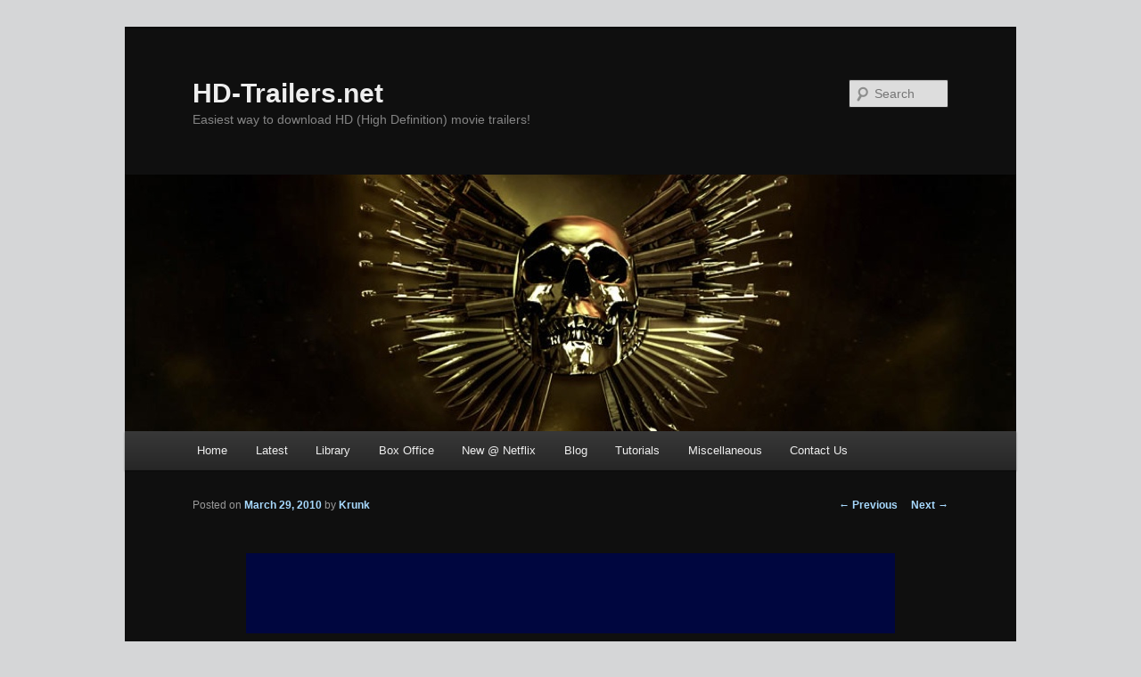

--- FILE ---
content_type: text/html; charset=UTF-8
request_url: http://blog.hd-trailers.net/2010/03/29/despicable-me-theatrical-trailer-2/
body_size: 8531
content:
<!DOCTYPE html>
<!--[if IE 6]>
<html id="ie6" lang="en-US">
<![endif]-->
<!--[if IE 7]>
<html id="ie7" lang="en-US">
<![endif]-->
<!--[if IE 8]>
<html id="ie8" lang="en-US">
<![endif]-->
<!--[if !(IE 6) & !(IE 7) & !(IE 8)]><!-->
<html lang="en-US">
<!--<![endif]-->
<head>
<meta charset="UTF-8" />
<meta name="viewport" content="width=device-width" />
<title>
Despicable Me (Theatrical Trailer) | HD-Trailers.net	</title>
<link rel="profile" href="https://gmpg.org/xfn/11" />
<link rel="stylesheet" type="text/css" media="all" href="http://blog.hd-trailers.net/wp-content/themes/twentyeleven/style.css?ver=20221101" />
<link rel="pingback" href="http://blog.hd-trailers.net/xmlrpc.php">
<!--[if lt IE 9]>
<script src="http://blog.hd-trailers.net/wp-content/themes/twentyeleven/js/html5.js?ver=3.7.0" type="text/javascript"></script>
<![endif]-->
<meta name='robots' content='max-image-preview:large' />
<link rel="alternate" type="application/rss+xml" title="HD-Trailers.net &raquo; Feed" href="http://blog.hd-trailers.net/feed/" />
<link rel="alternate" type="application/rss+xml" title="HD-Trailers.net &raquo; Comments Feed" href="http://blog.hd-trailers.net/comments/feed/" />
<link rel="alternate" type="application/rss+xml" title="HD-Trailers.net &raquo; Despicable Me (Theatrical Trailer) Comments Feed" href="http://blog.hd-trailers.net/2010/03/29/despicable-me-theatrical-trailer-2/feed/" />
<script type="text/javascript">
window._wpemojiSettings = {"baseUrl":"https:\/\/s.w.org\/images\/core\/emoji\/14.0.0\/72x72\/","ext":".png","svgUrl":"https:\/\/s.w.org\/images\/core\/emoji\/14.0.0\/svg\/","svgExt":".svg","source":{"concatemoji":"http:\/\/blog.hd-trailers.net\/wp-includes\/js\/wp-emoji-release.min.js?ver=6.1.9"}};
/*! This file is auto-generated */
!function(e,a,t){var n,r,o,i=a.createElement("canvas"),p=i.getContext&&i.getContext("2d");function s(e,t){var a=String.fromCharCode,e=(p.clearRect(0,0,i.width,i.height),p.fillText(a.apply(this,e),0,0),i.toDataURL());return p.clearRect(0,0,i.width,i.height),p.fillText(a.apply(this,t),0,0),e===i.toDataURL()}function c(e){var t=a.createElement("script");t.src=e,t.defer=t.type="text/javascript",a.getElementsByTagName("head")[0].appendChild(t)}for(o=Array("flag","emoji"),t.supports={everything:!0,everythingExceptFlag:!0},r=0;r<o.length;r++)t.supports[o[r]]=function(e){if(p&&p.fillText)switch(p.textBaseline="top",p.font="600 32px Arial",e){case"flag":return s([127987,65039,8205,9895,65039],[127987,65039,8203,9895,65039])?!1:!s([55356,56826,55356,56819],[55356,56826,8203,55356,56819])&&!s([55356,57332,56128,56423,56128,56418,56128,56421,56128,56430,56128,56423,56128,56447],[55356,57332,8203,56128,56423,8203,56128,56418,8203,56128,56421,8203,56128,56430,8203,56128,56423,8203,56128,56447]);case"emoji":return!s([129777,127995,8205,129778,127999],[129777,127995,8203,129778,127999])}return!1}(o[r]),t.supports.everything=t.supports.everything&&t.supports[o[r]],"flag"!==o[r]&&(t.supports.everythingExceptFlag=t.supports.everythingExceptFlag&&t.supports[o[r]]);t.supports.everythingExceptFlag=t.supports.everythingExceptFlag&&!t.supports.flag,t.DOMReady=!1,t.readyCallback=function(){t.DOMReady=!0},t.supports.everything||(n=function(){t.readyCallback()},a.addEventListener?(a.addEventListener("DOMContentLoaded",n,!1),e.addEventListener("load",n,!1)):(e.attachEvent("onload",n),a.attachEvent("onreadystatechange",function(){"complete"===a.readyState&&t.readyCallback()})),(e=t.source||{}).concatemoji?c(e.concatemoji):e.wpemoji&&e.twemoji&&(c(e.twemoji),c(e.wpemoji)))}(window,document,window._wpemojiSettings);
</script>
<style type="text/css">
img.wp-smiley,
img.emoji {
	display: inline !important;
	border: none !important;
	box-shadow: none !important;
	height: 1em !important;
	width: 1em !important;
	margin: 0 0.07em !important;
	vertical-align: -0.1em !important;
	background: none !important;
	padding: 0 !important;
}
</style>
	<link rel='stylesheet' id='wp-block-library-css' href='http://blog.hd-trailers.net/wp-includes/css/dist/block-library/style.min.css?ver=6.1.9' type='text/css' media='all' />
<style id='wp-block-library-theme-inline-css' type='text/css'>
.wp-block-audio figcaption{color:#555;font-size:13px;text-align:center}.is-dark-theme .wp-block-audio figcaption{color:hsla(0,0%,100%,.65)}.wp-block-audio{margin:0 0 1em}.wp-block-code{border:1px solid #ccc;border-radius:4px;font-family:Menlo,Consolas,monaco,monospace;padding:.8em 1em}.wp-block-embed figcaption{color:#555;font-size:13px;text-align:center}.is-dark-theme .wp-block-embed figcaption{color:hsla(0,0%,100%,.65)}.wp-block-embed{margin:0 0 1em}.blocks-gallery-caption{color:#555;font-size:13px;text-align:center}.is-dark-theme .blocks-gallery-caption{color:hsla(0,0%,100%,.65)}.wp-block-image figcaption{color:#555;font-size:13px;text-align:center}.is-dark-theme .wp-block-image figcaption{color:hsla(0,0%,100%,.65)}.wp-block-image{margin:0 0 1em}.wp-block-pullquote{border-top:4px solid;border-bottom:4px solid;margin-bottom:1.75em;color:currentColor}.wp-block-pullquote__citation,.wp-block-pullquote cite,.wp-block-pullquote footer{color:currentColor;text-transform:uppercase;font-size:.8125em;font-style:normal}.wp-block-quote{border-left:.25em solid;margin:0 0 1.75em;padding-left:1em}.wp-block-quote cite,.wp-block-quote footer{color:currentColor;font-size:.8125em;position:relative;font-style:normal}.wp-block-quote.has-text-align-right{border-left:none;border-right:.25em solid;padding-left:0;padding-right:1em}.wp-block-quote.has-text-align-center{border:none;padding-left:0}.wp-block-quote.is-large,.wp-block-quote.is-style-large,.wp-block-quote.is-style-plain{border:none}.wp-block-search .wp-block-search__label{font-weight:700}.wp-block-search__button{border:1px solid #ccc;padding:.375em .625em}:where(.wp-block-group.has-background){padding:1.25em 2.375em}.wp-block-separator.has-css-opacity{opacity:.4}.wp-block-separator{border:none;border-bottom:2px solid;margin-left:auto;margin-right:auto}.wp-block-separator.has-alpha-channel-opacity{opacity:1}.wp-block-separator:not(.is-style-wide):not(.is-style-dots){width:100px}.wp-block-separator.has-background:not(.is-style-dots){border-bottom:none;height:1px}.wp-block-separator.has-background:not(.is-style-wide):not(.is-style-dots){height:2px}.wp-block-table{margin:"0 0 1em 0"}.wp-block-table thead{border-bottom:3px solid}.wp-block-table tfoot{border-top:3px solid}.wp-block-table td,.wp-block-table th{word-break:normal}.wp-block-table figcaption{color:#555;font-size:13px;text-align:center}.is-dark-theme .wp-block-table figcaption{color:hsla(0,0%,100%,.65)}.wp-block-video figcaption{color:#555;font-size:13px;text-align:center}.is-dark-theme .wp-block-video figcaption{color:hsla(0,0%,100%,.65)}.wp-block-video{margin:0 0 1em}.wp-block-template-part.has-background{padding:1.25em 2.375em;margin-top:0;margin-bottom:0}
</style>
<link rel='stylesheet' id='classic-theme-styles-css' href='http://blog.hd-trailers.net/wp-includes/css/classic-themes.min.css?ver=1' type='text/css' media='all' />
<style id='global-styles-inline-css' type='text/css'>
body{--wp--preset--color--black: #000;--wp--preset--color--cyan-bluish-gray: #abb8c3;--wp--preset--color--white: #fff;--wp--preset--color--pale-pink: #f78da7;--wp--preset--color--vivid-red: #cf2e2e;--wp--preset--color--luminous-vivid-orange: #ff6900;--wp--preset--color--luminous-vivid-amber: #fcb900;--wp--preset--color--light-green-cyan: #7bdcb5;--wp--preset--color--vivid-green-cyan: #00d084;--wp--preset--color--pale-cyan-blue: #8ed1fc;--wp--preset--color--vivid-cyan-blue: #0693e3;--wp--preset--color--vivid-purple: #9b51e0;--wp--preset--color--blue: #1982d1;--wp--preset--color--dark-gray: #373737;--wp--preset--color--medium-gray: #666;--wp--preset--color--light-gray: #e2e2e2;--wp--preset--gradient--vivid-cyan-blue-to-vivid-purple: linear-gradient(135deg,rgba(6,147,227,1) 0%,rgb(155,81,224) 100%);--wp--preset--gradient--light-green-cyan-to-vivid-green-cyan: linear-gradient(135deg,rgb(122,220,180) 0%,rgb(0,208,130) 100%);--wp--preset--gradient--luminous-vivid-amber-to-luminous-vivid-orange: linear-gradient(135deg,rgba(252,185,0,1) 0%,rgba(255,105,0,1) 100%);--wp--preset--gradient--luminous-vivid-orange-to-vivid-red: linear-gradient(135deg,rgba(255,105,0,1) 0%,rgb(207,46,46) 100%);--wp--preset--gradient--very-light-gray-to-cyan-bluish-gray: linear-gradient(135deg,rgb(238,238,238) 0%,rgb(169,184,195) 100%);--wp--preset--gradient--cool-to-warm-spectrum: linear-gradient(135deg,rgb(74,234,220) 0%,rgb(151,120,209) 20%,rgb(207,42,186) 40%,rgb(238,44,130) 60%,rgb(251,105,98) 80%,rgb(254,248,76) 100%);--wp--preset--gradient--blush-light-purple: linear-gradient(135deg,rgb(255,206,236) 0%,rgb(152,150,240) 100%);--wp--preset--gradient--blush-bordeaux: linear-gradient(135deg,rgb(254,205,165) 0%,rgb(254,45,45) 50%,rgb(107,0,62) 100%);--wp--preset--gradient--luminous-dusk: linear-gradient(135deg,rgb(255,203,112) 0%,rgb(199,81,192) 50%,rgb(65,88,208) 100%);--wp--preset--gradient--pale-ocean: linear-gradient(135deg,rgb(255,245,203) 0%,rgb(182,227,212) 50%,rgb(51,167,181) 100%);--wp--preset--gradient--electric-grass: linear-gradient(135deg,rgb(202,248,128) 0%,rgb(113,206,126) 100%);--wp--preset--gradient--midnight: linear-gradient(135deg,rgb(2,3,129) 0%,rgb(40,116,252) 100%);--wp--preset--duotone--dark-grayscale: url('#wp-duotone-dark-grayscale');--wp--preset--duotone--grayscale: url('#wp-duotone-grayscale');--wp--preset--duotone--purple-yellow: url('#wp-duotone-purple-yellow');--wp--preset--duotone--blue-red: url('#wp-duotone-blue-red');--wp--preset--duotone--midnight: url('#wp-duotone-midnight');--wp--preset--duotone--magenta-yellow: url('#wp-duotone-magenta-yellow');--wp--preset--duotone--purple-green: url('#wp-duotone-purple-green');--wp--preset--duotone--blue-orange: url('#wp-duotone-blue-orange');--wp--preset--font-size--small: 13px;--wp--preset--font-size--medium: 20px;--wp--preset--font-size--large: 36px;--wp--preset--font-size--x-large: 42px;--wp--preset--spacing--20: 0.44rem;--wp--preset--spacing--30: 0.67rem;--wp--preset--spacing--40: 1rem;--wp--preset--spacing--50: 1.5rem;--wp--preset--spacing--60: 2.25rem;--wp--preset--spacing--70: 3.38rem;--wp--preset--spacing--80: 5.06rem;}:where(.is-layout-flex){gap: 0.5em;}body .is-layout-flow > .alignleft{float: left;margin-inline-start: 0;margin-inline-end: 2em;}body .is-layout-flow > .alignright{float: right;margin-inline-start: 2em;margin-inline-end: 0;}body .is-layout-flow > .aligncenter{margin-left: auto !important;margin-right: auto !important;}body .is-layout-constrained > .alignleft{float: left;margin-inline-start: 0;margin-inline-end: 2em;}body .is-layout-constrained > .alignright{float: right;margin-inline-start: 2em;margin-inline-end: 0;}body .is-layout-constrained > .aligncenter{margin-left: auto !important;margin-right: auto !important;}body .is-layout-constrained > :where(:not(.alignleft):not(.alignright):not(.alignfull)){max-width: var(--wp--style--global--content-size);margin-left: auto !important;margin-right: auto !important;}body .is-layout-constrained > .alignwide{max-width: var(--wp--style--global--wide-size);}body .is-layout-flex{display: flex;}body .is-layout-flex{flex-wrap: wrap;align-items: center;}body .is-layout-flex > *{margin: 0;}:where(.wp-block-columns.is-layout-flex){gap: 2em;}.has-black-color{color: var(--wp--preset--color--black) !important;}.has-cyan-bluish-gray-color{color: var(--wp--preset--color--cyan-bluish-gray) !important;}.has-white-color{color: var(--wp--preset--color--white) !important;}.has-pale-pink-color{color: var(--wp--preset--color--pale-pink) !important;}.has-vivid-red-color{color: var(--wp--preset--color--vivid-red) !important;}.has-luminous-vivid-orange-color{color: var(--wp--preset--color--luminous-vivid-orange) !important;}.has-luminous-vivid-amber-color{color: var(--wp--preset--color--luminous-vivid-amber) !important;}.has-light-green-cyan-color{color: var(--wp--preset--color--light-green-cyan) !important;}.has-vivid-green-cyan-color{color: var(--wp--preset--color--vivid-green-cyan) !important;}.has-pale-cyan-blue-color{color: var(--wp--preset--color--pale-cyan-blue) !important;}.has-vivid-cyan-blue-color{color: var(--wp--preset--color--vivid-cyan-blue) !important;}.has-vivid-purple-color{color: var(--wp--preset--color--vivid-purple) !important;}.has-black-background-color{background-color: var(--wp--preset--color--black) !important;}.has-cyan-bluish-gray-background-color{background-color: var(--wp--preset--color--cyan-bluish-gray) !important;}.has-white-background-color{background-color: var(--wp--preset--color--white) !important;}.has-pale-pink-background-color{background-color: var(--wp--preset--color--pale-pink) !important;}.has-vivid-red-background-color{background-color: var(--wp--preset--color--vivid-red) !important;}.has-luminous-vivid-orange-background-color{background-color: var(--wp--preset--color--luminous-vivid-orange) !important;}.has-luminous-vivid-amber-background-color{background-color: var(--wp--preset--color--luminous-vivid-amber) !important;}.has-light-green-cyan-background-color{background-color: var(--wp--preset--color--light-green-cyan) !important;}.has-vivid-green-cyan-background-color{background-color: var(--wp--preset--color--vivid-green-cyan) !important;}.has-pale-cyan-blue-background-color{background-color: var(--wp--preset--color--pale-cyan-blue) !important;}.has-vivid-cyan-blue-background-color{background-color: var(--wp--preset--color--vivid-cyan-blue) !important;}.has-vivid-purple-background-color{background-color: var(--wp--preset--color--vivid-purple) !important;}.has-black-border-color{border-color: var(--wp--preset--color--black) !important;}.has-cyan-bluish-gray-border-color{border-color: var(--wp--preset--color--cyan-bluish-gray) !important;}.has-white-border-color{border-color: var(--wp--preset--color--white) !important;}.has-pale-pink-border-color{border-color: var(--wp--preset--color--pale-pink) !important;}.has-vivid-red-border-color{border-color: var(--wp--preset--color--vivid-red) !important;}.has-luminous-vivid-orange-border-color{border-color: var(--wp--preset--color--luminous-vivid-orange) !important;}.has-luminous-vivid-amber-border-color{border-color: var(--wp--preset--color--luminous-vivid-amber) !important;}.has-light-green-cyan-border-color{border-color: var(--wp--preset--color--light-green-cyan) !important;}.has-vivid-green-cyan-border-color{border-color: var(--wp--preset--color--vivid-green-cyan) !important;}.has-pale-cyan-blue-border-color{border-color: var(--wp--preset--color--pale-cyan-blue) !important;}.has-vivid-cyan-blue-border-color{border-color: var(--wp--preset--color--vivid-cyan-blue) !important;}.has-vivid-purple-border-color{border-color: var(--wp--preset--color--vivid-purple) !important;}.has-vivid-cyan-blue-to-vivid-purple-gradient-background{background: var(--wp--preset--gradient--vivid-cyan-blue-to-vivid-purple) !important;}.has-light-green-cyan-to-vivid-green-cyan-gradient-background{background: var(--wp--preset--gradient--light-green-cyan-to-vivid-green-cyan) !important;}.has-luminous-vivid-amber-to-luminous-vivid-orange-gradient-background{background: var(--wp--preset--gradient--luminous-vivid-amber-to-luminous-vivid-orange) !important;}.has-luminous-vivid-orange-to-vivid-red-gradient-background{background: var(--wp--preset--gradient--luminous-vivid-orange-to-vivid-red) !important;}.has-very-light-gray-to-cyan-bluish-gray-gradient-background{background: var(--wp--preset--gradient--very-light-gray-to-cyan-bluish-gray) !important;}.has-cool-to-warm-spectrum-gradient-background{background: var(--wp--preset--gradient--cool-to-warm-spectrum) !important;}.has-blush-light-purple-gradient-background{background: var(--wp--preset--gradient--blush-light-purple) !important;}.has-blush-bordeaux-gradient-background{background: var(--wp--preset--gradient--blush-bordeaux) !important;}.has-luminous-dusk-gradient-background{background: var(--wp--preset--gradient--luminous-dusk) !important;}.has-pale-ocean-gradient-background{background: var(--wp--preset--gradient--pale-ocean) !important;}.has-electric-grass-gradient-background{background: var(--wp--preset--gradient--electric-grass) !important;}.has-midnight-gradient-background{background: var(--wp--preset--gradient--midnight) !important;}.has-small-font-size{font-size: var(--wp--preset--font-size--small) !important;}.has-medium-font-size{font-size: var(--wp--preset--font-size--medium) !important;}.has-large-font-size{font-size: var(--wp--preset--font-size--large) !important;}.has-x-large-font-size{font-size: var(--wp--preset--font-size--x-large) !important;}
.wp-block-navigation a:where(:not(.wp-element-button)){color: inherit;}
:where(.wp-block-columns.is-layout-flex){gap: 2em;}
.wp-block-pullquote{font-size: 1.5em;line-height: 1.6;}
</style>
<link rel='stylesheet' id='twentyeleven-block-style-css' href='http://blog.hd-trailers.net/wp-content/themes/twentyeleven/blocks.css?ver=20220927' type='text/css' media='all' />
<link rel='stylesheet' id='dark-css' href='http://blog.hd-trailers.net/wp-content/themes/twentyeleven/colors/dark.css?ver=20190404' type='text/css' media='all' />
<link rel="https://api.w.org/" href="http://blog.hd-trailers.net/wp-json/" /><link rel="alternate" type="application/json" href="http://blog.hd-trailers.net/wp-json/wp/v2/posts/13331" /><link rel="EditURI" type="application/rsd+xml" title="RSD" href="https://blog.hd-trailers.net/xmlrpc.php?rsd" />
<link rel="wlwmanifest" type="application/wlwmanifest+xml" href="http://blog.hd-trailers.net/wp-includes/wlwmanifest.xml" />
<meta name="generator" content="WordPress 6.1.9" />
<link rel="canonical" href="http://blog.hd-trailers.net/2010/03/29/despicable-me-theatrical-trailer-2/" />
<link rel='shortlink' href='http://blog.hd-trailers.net/?p=13331' />
<link rel="alternate" type="application/json+oembed" href="http://blog.hd-trailers.net/wp-json/oembed/1.0/embed?url=http%3A%2F%2Fblog.hd-trailers.net%2F2010%2F03%2F29%2Fdespicable-me-theatrical-trailer-2%2F" />
<link rel="alternate" type="text/xml+oembed" href="http://blog.hd-trailers.net/wp-json/oembed/1.0/embed?url=http%3A%2F%2Fblog.hd-trailers.net%2F2010%2F03%2F29%2Fdespicable-me-theatrical-trailer-2%2F&#038;format=xml" />
	<style>
		/* Link color */
		a,
		#site-title a:focus,
		#site-title a:hover,
		#site-title a:active,
		.entry-title a:hover,
		.entry-title a:focus,
		.entry-title a:active,
		.widget_twentyeleven_ephemera .comments-link a:hover,
		section.recent-posts .other-recent-posts a[rel="bookmark"]:hover,
		section.recent-posts .other-recent-posts .comments-link a:hover,
		.format-image footer.entry-meta a:hover,
		#site-generator a:hover {
			color: #a8daff;
		}
		section.recent-posts .other-recent-posts .comments-link a:hover {
			border-color: #a8daff;
		}
		article.feature-image.small .entry-summary p a:hover,
		.entry-header .comments-link a:hover,
		.entry-header .comments-link a:focus,
		.entry-header .comments-link a:active,
		.feature-slider a.active {
			background-color: #a8daff;
		}
	</style>
	<style type="text/css">.recentcomments a{display:inline !important;padding:0 !important;margin:0 !important;}</style><style type="text/css" id="custom-background-css">
body.custom-background { background-color: #d5d6d7; }
</style>
	</head>

<body class="post-template-default single single-post postid-13331 single-format-standard custom-background wp-embed-responsive singular two-column right-sidebar">
<div class="skip-link"><a class="assistive-text" href="#content">Skip to primary content</a></div><svg xmlns="http://www.w3.org/2000/svg" viewBox="0 0 0 0" width="0" height="0" focusable="false" role="none" style="visibility: hidden; position: absolute; left: -9999px; overflow: hidden;" ><defs><filter id="wp-duotone-dark-grayscale"><feColorMatrix color-interpolation-filters="sRGB" type="matrix" values=" .299 .587 .114 0 0 .299 .587 .114 0 0 .299 .587 .114 0 0 .299 .587 .114 0 0 " /><feComponentTransfer color-interpolation-filters="sRGB" ><feFuncR type="table" tableValues="0 0.49803921568627" /><feFuncG type="table" tableValues="0 0.49803921568627" /><feFuncB type="table" tableValues="0 0.49803921568627" /><feFuncA type="table" tableValues="1 1" /></feComponentTransfer><feComposite in2="SourceGraphic" operator="in" /></filter></defs></svg><svg xmlns="http://www.w3.org/2000/svg" viewBox="0 0 0 0" width="0" height="0" focusable="false" role="none" style="visibility: hidden; position: absolute; left: -9999px; overflow: hidden;" ><defs><filter id="wp-duotone-grayscale"><feColorMatrix color-interpolation-filters="sRGB" type="matrix" values=" .299 .587 .114 0 0 .299 .587 .114 0 0 .299 .587 .114 0 0 .299 .587 .114 0 0 " /><feComponentTransfer color-interpolation-filters="sRGB" ><feFuncR type="table" tableValues="0 1" /><feFuncG type="table" tableValues="0 1" /><feFuncB type="table" tableValues="0 1" /><feFuncA type="table" tableValues="1 1" /></feComponentTransfer><feComposite in2="SourceGraphic" operator="in" /></filter></defs></svg><svg xmlns="http://www.w3.org/2000/svg" viewBox="0 0 0 0" width="0" height="0" focusable="false" role="none" style="visibility: hidden; position: absolute; left: -9999px; overflow: hidden;" ><defs><filter id="wp-duotone-purple-yellow"><feColorMatrix color-interpolation-filters="sRGB" type="matrix" values=" .299 .587 .114 0 0 .299 .587 .114 0 0 .299 .587 .114 0 0 .299 .587 .114 0 0 " /><feComponentTransfer color-interpolation-filters="sRGB" ><feFuncR type="table" tableValues="0.54901960784314 0.98823529411765" /><feFuncG type="table" tableValues="0 1" /><feFuncB type="table" tableValues="0.71764705882353 0.25490196078431" /><feFuncA type="table" tableValues="1 1" /></feComponentTransfer><feComposite in2="SourceGraphic" operator="in" /></filter></defs></svg><svg xmlns="http://www.w3.org/2000/svg" viewBox="0 0 0 0" width="0" height="0" focusable="false" role="none" style="visibility: hidden; position: absolute; left: -9999px; overflow: hidden;" ><defs><filter id="wp-duotone-blue-red"><feColorMatrix color-interpolation-filters="sRGB" type="matrix" values=" .299 .587 .114 0 0 .299 .587 .114 0 0 .299 .587 .114 0 0 .299 .587 .114 0 0 " /><feComponentTransfer color-interpolation-filters="sRGB" ><feFuncR type="table" tableValues="0 1" /><feFuncG type="table" tableValues="0 0.27843137254902" /><feFuncB type="table" tableValues="0.5921568627451 0.27843137254902" /><feFuncA type="table" tableValues="1 1" /></feComponentTransfer><feComposite in2="SourceGraphic" operator="in" /></filter></defs></svg><svg xmlns="http://www.w3.org/2000/svg" viewBox="0 0 0 0" width="0" height="0" focusable="false" role="none" style="visibility: hidden; position: absolute; left: -9999px; overflow: hidden;" ><defs><filter id="wp-duotone-midnight"><feColorMatrix color-interpolation-filters="sRGB" type="matrix" values=" .299 .587 .114 0 0 .299 .587 .114 0 0 .299 .587 .114 0 0 .299 .587 .114 0 0 " /><feComponentTransfer color-interpolation-filters="sRGB" ><feFuncR type="table" tableValues="0 0" /><feFuncG type="table" tableValues="0 0.64705882352941" /><feFuncB type="table" tableValues="0 1" /><feFuncA type="table" tableValues="1 1" /></feComponentTransfer><feComposite in2="SourceGraphic" operator="in" /></filter></defs></svg><svg xmlns="http://www.w3.org/2000/svg" viewBox="0 0 0 0" width="0" height="0" focusable="false" role="none" style="visibility: hidden; position: absolute; left: -9999px; overflow: hidden;" ><defs><filter id="wp-duotone-magenta-yellow"><feColorMatrix color-interpolation-filters="sRGB" type="matrix" values=" .299 .587 .114 0 0 .299 .587 .114 0 0 .299 .587 .114 0 0 .299 .587 .114 0 0 " /><feComponentTransfer color-interpolation-filters="sRGB" ><feFuncR type="table" tableValues="0.78039215686275 1" /><feFuncG type="table" tableValues="0 0.94901960784314" /><feFuncB type="table" tableValues="0.35294117647059 0.47058823529412" /><feFuncA type="table" tableValues="1 1" /></feComponentTransfer><feComposite in2="SourceGraphic" operator="in" /></filter></defs></svg><svg xmlns="http://www.w3.org/2000/svg" viewBox="0 0 0 0" width="0" height="0" focusable="false" role="none" style="visibility: hidden; position: absolute; left: -9999px; overflow: hidden;" ><defs><filter id="wp-duotone-purple-green"><feColorMatrix color-interpolation-filters="sRGB" type="matrix" values=" .299 .587 .114 0 0 .299 .587 .114 0 0 .299 .587 .114 0 0 .299 .587 .114 0 0 " /><feComponentTransfer color-interpolation-filters="sRGB" ><feFuncR type="table" tableValues="0.65098039215686 0.40392156862745" /><feFuncG type="table" tableValues="0 1" /><feFuncB type="table" tableValues="0.44705882352941 0.4" /><feFuncA type="table" tableValues="1 1" /></feComponentTransfer><feComposite in2="SourceGraphic" operator="in" /></filter></defs></svg><svg xmlns="http://www.w3.org/2000/svg" viewBox="0 0 0 0" width="0" height="0" focusable="false" role="none" style="visibility: hidden; position: absolute; left: -9999px; overflow: hidden;" ><defs><filter id="wp-duotone-blue-orange"><feColorMatrix color-interpolation-filters="sRGB" type="matrix" values=" .299 .587 .114 0 0 .299 .587 .114 0 0 .299 .587 .114 0 0 .299 .587 .114 0 0 " /><feComponentTransfer color-interpolation-filters="sRGB" ><feFuncR type="table" tableValues="0.098039215686275 1" /><feFuncG type="table" tableValues="0 0.66274509803922" /><feFuncB type="table" tableValues="0.84705882352941 0.41960784313725" /><feFuncA type="table" tableValues="1 1" /></feComponentTransfer><feComposite in2="SourceGraphic" operator="in" /></filter></defs></svg><div id="page" class="hfeed">
	<header id="branding">
			<hgroup>
				<h1 id="site-title"><span><a href="http://blog.hd-trailers.net/" rel="home">HD-Trailers.net</a></span></h1>
				<h2 id="site-description">Easiest way to download HD (High Definition) movie trailers!</h2>
			</hgroup>

						<a href="http://blog.hd-trailers.net/">
									<img src="http://blog.hd-trailers.net/wp-content/uploads/2011/12/the-expendables-2.jpg" width="1000" height="288" alt="HD-Trailers.net" />
								</a>
			
									<form method="get" id="searchform" action="http://blog.hd-trailers.net/">
		<label for="s" class="assistive-text">Search</label>
		<input type="text" class="field" name="s" id="s" placeholder="Search" />
		<input type="submit" class="submit" name="submit" id="searchsubmit" value="Search" />
	</form>
			
			<nav id="access">
				<h3 class="assistive-text">Main menu</h3>
				<div class="menu-main-container"><ul id="menu-main" class="menu"><li id="menu-item-24284" class="menu-item menu-item-type-custom menu-item-object-custom menu-item-24284"><a href="http://www.hd-trailers.net/">Home</a></li>
<li id="menu-item-24339" class="menu-item menu-item-type-custom menu-item-object-custom menu-item-has-children menu-item-24339"><a href="http://www.hd-trailers.net/page/">Latest</a>
<ul class="sub-menu">
	<li id="menu-item-24439" class="menu-item menu-item-type-custom menu-item-object-custom menu-item-24439"><a href="http://www.hd-trailers.net/most-watched/">Most Watched</a></li>
</ul>
</li>
<li id="menu-item-24340" class="menu-item menu-item-type-custom menu-item-object-custom menu-item-24340"><a href="http://www.hd-trailers.net/library/">Library</a></li>
<li id="menu-item-24431" class="menu-item menu-item-type-custom menu-item-object-custom menu-item-has-children menu-item-24431"><a href="http://www.hd-trailers.net/top-movies/">Box Office</a>
<ul class="sub-menu">
	<li id="menu-item-24341" class="menu-item menu-item-type-custom menu-item-object-custom menu-item-24341"><a href="http://www.hd-trailers.net/top-movies/">Top 10</a></li>
	<li id="menu-item-24342" class="menu-item menu-item-type-custom menu-item-object-custom menu-item-24342"><a href="http://www.hd-trailers.net/opening-this-week/">Opening</a></li>
	<li id="menu-item-24343" class="menu-item menu-item-type-custom menu-item-object-custom menu-item-24343"><a href="http://www.hd-trailers.net/coming-soon/">Coming Soon</a></li>
</ul>
</li>
<li id="menu-item-24432" class="menu-item menu-item-type-custom menu-item-object-custom menu-item-24432"><a href="http://www.hd-trailers.net/netflix-new-releases/">New @ Netflix</a></li>
<li id="menu-item-24285" class="menu-item menu-item-type-custom menu-item-object-custom menu-item-home menu-item-24285"><a href="http://blog.hd-trailers.net/">Blog</a></li>
<li id="menu-item-24294" class="menu-item menu-item-type-post_type menu-item-object-page menu-item-has-children menu-item-24294"><a href="http://blog.hd-trailers.net/tutorials/">Tutorials</a>
<ul class="sub-menu">
	<li id="menu-item-24301" class="menu-item menu-item-type-post_type menu-item-object-page menu-item-24301"><a href="http://blog.hd-trailers.net/tutorials/how-to-download-hd-trailers-from-apple/">Download from Apple</a></li>
	<li id="menu-item-24300" class="menu-item menu-item-type-post_type menu-item-object-page menu-item-24300"><a href="http://blog.hd-trailers.net/tutorials/how-to-download-hd-trailers-from-yahoo/">Download from Yahoo!</a></li>
	<li id="menu-item-24299" class="menu-item menu-item-type-post_type menu-item-object-page menu-item-24299"><a href="http://blog.hd-trailers.net/tutorials/download-from-moviefone/">Download from MovieFone</a></li>
	<li id="menu-item-24298" class="menu-item menu-item-type-post_type menu-item-object-page menu-item-24298"><a href="http://blog.hd-trailers.net/tutorials/download-from-mtv/">Download from MTV</a></li>
	<li id="menu-item-24295" class="menu-item menu-item-type-post_type menu-item-object-page menu-item-24295"><a href="http://blog.hd-trailers.net/tutorials/download-from-youtube/">Download From YouTube</a></li>
</ul>
</li>
<li id="menu-item-24291" class="menu-item menu-item-type-post_type menu-item-object-page menu-item-has-children menu-item-24291"><a href="http://blog.hd-trailers.net/miscellaneous/">Miscellaneous</a>
<ul class="sub-menu">
	<li id="menu-item-24292" class="menu-item menu-item-type-post_type menu-item-object-page menu-item-24292"><a href="http://blog.hd-trailers.net/miscellaneous/convert-mov-to-mp4-guide/">Convert .mov to .mp4</a></li>
	<li id="menu-item-24293" class="menu-item menu-item-type-post_type menu-item-object-page menu-item-24293"><a href="http://blog.hd-trailers.net/miscellaneous/watch-hd-trailers-outside-quicktime/">Other Video Players</a></li>
</ul>
</li>
<li id="menu-item-24303" class="menu-item menu-item-type-post_type menu-item-object-page menu-item-24303"><a href="http://blog.hd-trailers.net/contact-us/">Contact Us</a></li>
</ul></div>			</nav><!-- #access -->
	</header><!-- #branding -->


	<div id="main">

		<div id="primary">
			<div id="content" role="main">

				
					<nav id="nav-single">
						<h3 class="assistive-text">Post navigation</h3>
						<span class="nav-previous"><a href="http://blog.hd-trailers.net/2010/03/29/the-karate-kid-behind-the-scenes-kung-fu/" rel="prev"><span class="meta-nav">&larr;</span> Previous</a></span>
						<span class="nav-next"><a href="http://blog.hd-trailers.net/2010/03/30/rec-2-uk-trailer/" rel="next">Next <span class="meta-nav">&rarr;</span></a></span>
					</nav><!-- #nav-single -->

					
<div class="googleAds" align="center" style="background-color:#0F0F0F;padding:12px 0;float:left;width:100%;">
    <script type="text/javascript"><!--
        google_ad_client = "ca-pub-0559071095567784";
        /* temp */
        google_ad_slot = "8114104935";
        google_ad_width = 728;
        google_ad_height = 90;
        google_color_border = "0F0F0F";
        google_color_bg = "0F0F0F";
        google_color_link = "FFFFFF";
        google_color_text = "BBBBBB";
        google_color_url = "A8DAFF"; //-->
    </script>
    <script type="text/javascript" src="//pagead2.googlesyndication.com/pagead/show_ads.js"></script>
</div>
<article id="post-13331" class="post-13331 post type-post status-publish format-standard hentry category-animation category-comedy category-family category-kids category-movies tag-chris-renaud tag-danny-mcbride tag-despicable-me tag-jason-segel tag-kristen-wiig tag-pierre-coffin tag-steve-carell tag-will-arnett">
	<header class="entry-header">
		<h1 class="entry-title">Despicable Me (Theatrical Trailer)</h1>

				<div class="entry-meta">
			<span class="sep">Posted on </span><a href="http://blog.hd-trailers.net/2010/03/29/despicable-me-theatrical-trailer-2/" title="9:32 pm" rel="bookmark"><time class="entry-date" datetime="2010-03-29T21:32:04-07:00">March 29, 2010</time></a><span class="by-author"> <span class="sep"> by </span> <span class="author vcard"><a class="url fn n" href="http://blog.hd-trailers.net/author/krunk/" title="View all posts by Krunk" rel="author">Krunk</a></span></span>		</div><!-- .entry-meta -->
			</header><!-- .entry-header -->

	<div class="entry-content">
		<p><img decoding="async" class="alignleft" style="float: left;margin-left: 10px;margin-right: 10px" src="http://l.yimg.com/eb/ymv/us/img/hv/photo/movie_pix/universal_pictures/despicable_me/despicableme_bigteaser.jpg" alt="Despicable Me (2010) Poster" width="215" height="319" /> In a happy suburban neighborhood surrounded by white picket fences with flowering rose bushes, sits a black house with a dead lawn. Unbeknownst to the neighbors, hidden beneath this home is a vast secret hideout. Surrounded by a small army of minions, we discover Gru planning the biggest heist in the history of the world. He is going to steal the moon, yes, the moon. Gru delights in all things wicked. Armed with his arsenal of shrink rays, freeze rays, and battle-ready vehicles for land and air, he vanquishes all who stand in his way. Until the day he encounters the immense will of three little orphaned girls who look at him and see something that no one else has ever seen: a potential Dad. The world&#8217;s greatest villain has just met his greatest challenge: three little girls named Margo, Edith and Agnes. (<a href="http://movies.yahoo.com/movie/1810095115/info">Source</a>)</p>
<p><strong>Download</strong>: <a href="http://playlist.yahoo.com/makeplaylist.dll?sdm=web&amp;pt=rd&amp;sid=104860547">480p</a>, <a href="http://playlist.yahoo.com/makeplaylist.dll?sdm=web&amp;pt=rd&amp;sid=104860549">720p</a>, <a href="http://playlist.yahoo.com/makeplaylist.dll?sdm=web&amp;pt=rd&amp;sid=104860551">1080p</a><strong><br />
MP4 Encode</strong>: <a href="http://www.mediafire.com/?ng3gdgmndzt">1080p</a></p>

<p>Find more trailers and clips on our <a href="http://www.hd-trailers.net/movie/despicable-me/"><strong>homepage</strong></a>.</p>			</div><!-- .entry-content -->

	<footer class="entry-meta">
		This entry was posted in <a href="http://blog.hd-trailers.net/category/movies/animation/" rel="category tag">Animation</a>, <a href="http://blog.hd-trailers.net/category/movies/comedy/" rel="category tag">Comedy</a>, <a href="http://blog.hd-trailers.net/category/movies/family/" rel="category tag">Family</a>, <a href="http://blog.hd-trailers.net/category/movies/kids/" rel="category tag">Kids</a>, <a href="http://blog.hd-trailers.net/category/movies/" rel="category tag">Movies</a> and tagged <a href="http://blog.hd-trailers.net/tag/chris-renaud/" rel="tag">Chris Renaud</a>, <a href="http://blog.hd-trailers.net/tag/danny-mcbride/" rel="tag">Danny Mcbride</a>, <a href="http://blog.hd-trailers.net/tag/despicable-me/" rel="tag">Despicable Me</a>, <a href="http://blog.hd-trailers.net/tag/jason-segel/" rel="tag">Jason Segel</a>, <a href="http://blog.hd-trailers.net/tag/kristen-wiig/" rel="tag">Kristen Wiig</a>, <a href="http://blog.hd-trailers.net/tag/pierre-coffin/" rel="tag">Pierre Coffin</a>, <a href="http://blog.hd-trailers.net/tag/steve-carell/" rel="tag">Steve Carell</a>, <a href="http://blog.hd-trailers.net/tag/will-arnett/" rel="tag">Will Arnett</a> by <a href="http://blog.hd-trailers.net/author/krunk/">Krunk</a>. Bookmark the <a href="http://blog.hd-trailers.net/2010/03/29/despicable-me-theatrical-trailer-2/" title="Permalink to Despicable Me (Theatrical Trailer)" rel="bookmark">permalink</a>.
		
			</footer><!-- .entry-meta -->
</article><!-- #post-13331 -->

					
<div class="googleAds" align="center" style="background-color:#0F0F0F;padding:24px 0;">
    <script type="text/javascript"><!--
        google_ad_client = "ca-pub-0559071095567784";
        /* temp */
        google_ad_slot = "8114104935";
        google_ad_width = 728;
        google_ad_height = 90;
        google_color_border = "0F0F0F";
        google_color_bg = "0F0F0F";
        google_color_link = "FFFFFF";
        google_color_text = "BBBBBB";
        google_color_url = "A8DAFF"; //-->
    </script>
    <script type="text/javascript" src="//pagead2.googlesyndication.com/pagead/show_ads.js"></script>
</div>	<div id="comments">
	
	
	
		<div id="respond" class="comment-respond">
		<h3 id="reply-title" class="comment-reply-title">Leave a Reply <small><a rel="nofollow" id="cancel-comment-reply-link" href="/2010/03/29/despicable-me-theatrical-trailer-2/#respond" style="display:none;">Cancel reply</a></small></h3><p class="must-log-in">You must be <a href="https://blog.hd-trailers.net/wp-login.php?redirect_to=http%3A%2F%2Fblog.hd-trailers.net%2F2010%2F03%2F29%2Fdespicable-me-theatrical-trailer-2%2F">logged in</a> to post a comment.</p>	</div><!-- #respond -->
	<p class="akismet_comment_form_privacy_notice">This site uses Akismet to reduce spam. <a href="https://akismet.com/privacy/" target="_blank" rel="nofollow noopener">Learn how your comment data is processed.</a></p>
</div><!-- #comments -->

				
			</div><!-- #content -->
		</div><!-- #primary -->


<div class="googleAds" align="center" style="background-color:#0F0F0F;clear:both;">
    <script type="text/javascript"><!--
        google_ad_client = "ca-pub-0559071095567784";
        /* temp */
        google_ad_slot = "8114104935";
        google_ad_width = 728;
        google_ad_height = 90;
        google_color_border = "0F0F0F";
        google_color_bg = "0F0F0F";
        google_color_link = "FFFFFF";
        google_color_text = "BBBBBB";
        google_color_url = "A8DAFF"; //-->
    </script>
    <script type="text/javascript" src="//pagead2.googlesyndication.com/pagead/show_ads.js"></script>
</div>
	</div><!-- #main -->

	<footer id="colophon">

			

			<div id="site-generator">
												<a href="https://wordpress.org/" class="imprint" title="Semantic Personal Publishing Platform">
					Proudly powered by WordPress				</a>
			</div>
	</footer><!-- #colophon -->
</div><!-- #page -->

<script type='text/javascript' src='http://blog.hd-trailers.net/wp-includes/js/comment-reply.min.js?ver=6.1.9' id='comment-reply-js'></script>

</body>
</html>

--- FILE ---
content_type: text/html; charset=utf-8
request_url: https://www.google.com/recaptcha/api2/aframe
body_size: 268
content:
<!DOCTYPE HTML><html><head><meta http-equiv="content-type" content="text/html; charset=UTF-8"></head><body><script nonce="_m93kkWATZxFeJ60liHvSw">/** Anti-fraud and anti-abuse applications only. See google.com/recaptcha */ try{var clients={'sodar':'https://pagead2.googlesyndication.com/pagead/sodar?'};window.addEventListener("message",function(a){try{if(a.source===window.parent){var b=JSON.parse(a.data);var c=clients[b['id']];if(c){var d=document.createElement('img');d.src=c+b['params']+'&rc='+(localStorage.getItem("rc::a")?sessionStorage.getItem("rc::b"):"");window.document.body.appendChild(d);sessionStorage.setItem("rc::e",parseInt(sessionStorage.getItem("rc::e")||0)+1);localStorage.setItem("rc::h",'1768938760151');}}}catch(b){}});window.parent.postMessage("_grecaptcha_ready", "*");}catch(b){}</script></body></html>